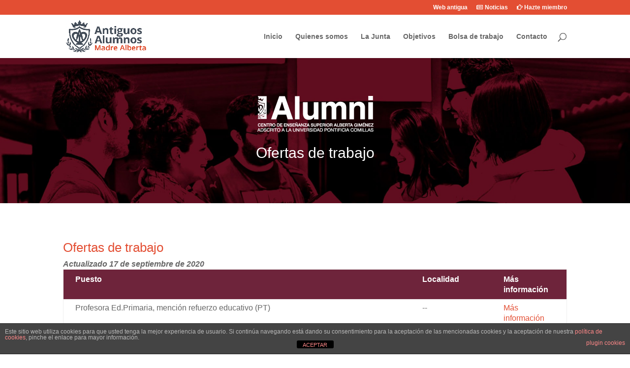

--- FILE ---
content_type: text/plain
request_url: https://www.google-analytics.com/j/collect?v=1&_v=j102&a=2144437643&t=pageview&_s=1&dl=https%3A%2F%2Fexalumnos.madrealberta.com%2Fofertas-de-trabajo%2F&ul=en-us%40posix&dt=Ofertas%20de%20trabajo%20%7C%20Asociaci%C3%B3n%20de%20Ex%20Alumnos%20Madre%20Alberta&sr=1280x720&vp=1280x720&_u=YEBAAEABAAAAACAAI~&jid=1290247975&gjid=1107604706&cid=318100037.1769610417&tid=UA-127666889-1&_gid=687194589.1769610417&_r=1&_slc=1&gtm=45He61q1n81WQ4RBRBza200&gcd=13l3l3l3l1l1&dma=0&tag_exp=103116026~103200004~104527906~104528501~104684208~104684211~115616985~115938466~115938469~116185181~116185182~116682876~116988315~117041588&z=1421817864
body_size: -454
content:
2,cG-6M0DB4TJ5Z